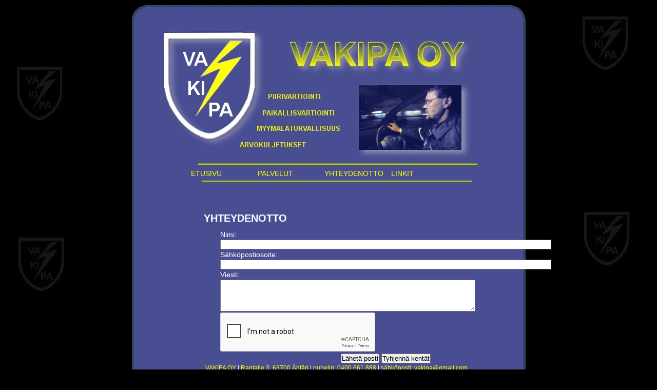

--- FILE ---
content_type: text/html; charset=UTF-8
request_url: https://www.vakipa.fi/yhteydenottolomake/PALAUTE.php
body_size: 1023
content:
 <!DOCTYPE html PUBLIC "-//W3C//DTD XHTML 1.0 Transitional//EN" "http://www.w3.org/TR/xhtml1/DTD/xhtml1-transitional.dtd"> <html xmlns="http://www.w3.org/1999/xhtml" 
xml:lang="fi"> <head>
  <meta http-equiv="content-type" content="text/html; charset=UTF-8" />
  <meta name="description" content="Vakipa Oy" />
  <meta name="keywords" content="Vakipa Oy, turvallisuuspalvelut, yhteydenotto" />
  <meta name="author" content="Ranvel Oy / Tomi Rantanen" />
  <link href="../style.css" rel="stylesheet" type="text/css" />
  <title>Vakipa Oy - Turvallisuuspalvelut</title>
  <script src="https://www.google.com/recaptcha/api.js" async defer></script> </head> <body>
  <div id="container">
    <div id="header">
      <ul>
        <li><a href="../index.html">ETUSIVU</a></li>
        <li><a href="../PALVELUT.html">PALVELUT</a></li>
        <li><a href="./PALAUTE.php">YHTEYDENOTTO</a></li>
        <li><a href="../LINKIT.html">LINKIT</a></li>
      </ul>
    </div>
    <div id="welcome">
      <h3>YHTEYDENOTTO</h3>
      <center>
        <form name="form" method="post" action="./laheta.php">
          <table width="400" border="0" cellspacing="2" cellpadding="2" align="center">
            <tr><td>Nimi:</td></tr>
            <tr><td><input type="text" name="name" size="79" maxlength="200" /></td></tr>
            <tr><td>Sähköpostiosoite:</td></tr>
            <tr><td><input type="text" name="email" size="79" maxlength="100" /></td></tr>
            <tr><td>Viesti:</td></tr>
            <tr><td><textarea name="msg" cols="60" rows="4"></textarea></td></tr>
            <tr><td>
              <div class="g-recaptcha" data-sitekey="6Lei9I0rAAAAAIBVdDB80eLVoBraB2JJMkrfKQRP"></div>
            </td></tr>
            <tr><td align="center">
              <input type="submit" name="Submit" value="Lähetä posti" />
              <input type="reset" name="Reset" value="Tyhjennä kentät"/>
            </td></tr>
          </table>
        </form>
      </center>
    </div>
    <div id="footer">
      <font color="#FFFF00">VAKIPA OY</font> |
      <font color="#FFFF00">Rantatie 3, 63700 Ähtäri</font> |
      <font color="#FFFF00">puhelin: 0400 661 888</font> |
      <font color="#FFFF00">sähköposti: vakipa@gmail.com</font><br /><br />
      <a href="http://www.ranvel.fi" target="_blank">&copy; Ranvel Oy</a>
    </div>
  </div> </body> </html>


--- FILE ---
content_type: text/html; charset=utf-8
request_url: https://www.google.com/recaptcha/api2/anchor?ar=1&k=6Lei9I0rAAAAAIBVdDB80eLVoBraB2JJMkrfKQRP&co=aHR0cHM6Ly93d3cudmFraXBhLmZpOjQ0Mw..&hl=en&v=N67nZn4AqZkNcbeMu4prBgzg&size=normal&anchor-ms=20000&execute-ms=30000&cb=8opgqmqplkrd
body_size: 50660
content:
<!DOCTYPE HTML><html dir="ltr" lang="en"><head><meta http-equiv="Content-Type" content="text/html; charset=UTF-8">
<meta http-equiv="X-UA-Compatible" content="IE=edge">
<title>reCAPTCHA</title>
<style type="text/css">
/* cyrillic-ext */
@font-face {
  font-family: 'Roboto';
  font-style: normal;
  font-weight: 400;
  font-stretch: 100%;
  src: url(//fonts.gstatic.com/s/roboto/v48/KFO7CnqEu92Fr1ME7kSn66aGLdTylUAMa3GUBHMdazTgWw.woff2) format('woff2');
  unicode-range: U+0460-052F, U+1C80-1C8A, U+20B4, U+2DE0-2DFF, U+A640-A69F, U+FE2E-FE2F;
}
/* cyrillic */
@font-face {
  font-family: 'Roboto';
  font-style: normal;
  font-weight: 400;
  font-stretch: 100%;
  src: url(//fonts.gstatic.com/s/roboto/v48/KFO7CnqEu92Fr1ME7kSn66aGLdTylUAMa3iUBHMdazTgWw.woff2) format('woff2');
  unicode-range: U+0301, U+0400-045F, U+0490-0491, U+04B0-04B1, U+2116;
}
/* greek-ext */
@font-face {
  font-family: 'Roboto';
  font-style: normal;
  font-weight: 400;
  font-stretch: 100%;
  src: url(//fonts.gstatic.com/s/roboto/v48/KFO7CnqEu92Fr1ME7kSn66aGLdTylUAMa3CUBHMdazTgWw.woff2) format('woff2');
  unicode-range: U+1F00-1FFF;
}
/* greek */
@font-face {
  font-family: 'Roboto';
  font-style: normal;
  font-weight: 400;
  font-stretch: 100%;
  src: url(//fonts.gstatic.com/s/roboto/v48/KFO7CnqEu92Fr1ME7kSn66aGLdTylUAMa3-UBHMdazTgWw.woff2) format('woff2');
  unicode-range: U+0370-0377, U+037A-037F, U+0384-038A, U+038C, U+038E-03A1, U+03A3-03FF;
}
/* math */
@font-face {
  font-family: 'Roboto';
  font-style: normal;
  font-weight: 400;
  font-stretch: 100%;
  src: url(//fonts.gstatic.com/s/roboto/v48/KFO7CnqEu92Fr1ME7kSn66aGLdTylUAMawCUBHMdazTgWw.woff2) format('woff2');
  unicode-range: U+0302-0303, U+0305, U+0307-0308, U+0310, U+0312, U+0315, U+031A, U+0326-0327, U+032C, U+032F-0330, U+0332-0333, U+0338, U+033A, U+0346, U+034D, U+0391-03A1, U+03A3-03A9, U+03B1-03C9, U+03D1, U+03D5-03D6, U+03F0-03F1, U+03F4-03F5, U+2016-2017, U+2034-2038, U+203C, U+2040, U+2043, U+2047, U+2050, U+2057, U+205F, U+2070-2071, U+2074-208E, U+2090-209C, U+20D0-20DC, U+20E1, U+20E5-20EF, U+2100-2112, U+2114-2115, U+2117-2121, U+2123-214F, U+2190, U+2192, U+2194-21AE, U+21B0-21E5, U+21F1-21F2, U+21F4-2211, U+2213-2214, U+2216-22FF, U+2308-230B, U+2310, U+2319, U+231C-2321, U+2336-237A, U+237C, U+2395, U+239B-23B7, U+23D0, U+23DC-23E1, U+2474-2475, U+25AF, U+25B3, U+25B7, U+25BD, U+25C1, U+25CA, U+25CC, U+25FB, U+266D-266F, U+27C0-27FF, U+2900-2AFF, U+2B0E-2B11, U+2B30-2B4C, U+2BFE, U+3030, U+FF5B, U+FF5D, U+1D400-1D7FF, U+1EE00-1EEFF;
}
/* symbols */
@font-face {
  font-family: 'Roboto';
  font-style: normal;
  font-weight: 400;
  font-stretch: 100%;
  src: url(//fonts.gstatic.com/s/roboto/v48/KFO7CnqEu92Fr1ME7kSn66aGLdTylUAMaxKUBHMdazTgWw.woff2) format('woff2');
  unicode-range: U+0001-000C, U+000E-001F, U+007F-009F, U+20DD-20E0, U+20E2-20E4, U+2150-218F, U+2190, U+2192, U+2194-2199, U+21AF, U+21E6-21F0, U+21F3, U+2218-2219, U+2299, U+22C4-22C6, U+2300-243F, U+2440-244A, U+2460-24FF, U+25A0-27BF, U+2800-28FF, U+2921-2922, U+2981, U+29BF, U+29EB, U+2B00-2BFF, U+4DC0-4DFF, U+FFF9-FFFB, U+10140-1018E, U+10190-1019C, U+101A0, U+101D0-101FD, U+102E0-102FB, U+10E60-10E7E, U+1D2C0-1D2D3, U+1D2E0-1D37F, U+1F000-1F0FF, U+1F100-1F1AD, U+1F1E6-1F1FF, U+1F30D-1F30F, U+1F315, U+1F31C, U+1F31E, U+1F320-1F32C, U+1F336, U+1F378, U+1F37D, U+1F382, U+1F393-1F39F, U+1F3A7-1F3A8, U+1F3AC-1F3AF, U+1F3C2, U+1F3C4-1F3C6, U+1F3CA-1F3CE, U+1F3D4-1F3E0, U+1F3ED, U+1F3F1-1F3F3, U+1F3F5-1F3F7, U+1F408, U+1F415, U+1F41F, U+1F426, U+1F43F, U+1F441-1F442, U+1F444, U+1F446-1F449, U+1F44C-1F44E, U+1F453, U+1F46A, U+1F47D, U+1F4A3, U+1F4B0, U+1F4B3, U+1F4B9, U+1F4BB, U+1F4BF, U+1F4C8-1F4CB, U+1F4D6, U+1F4DA, U+1F4DF, U+1F4E3-1F4E6, U+1F4EA-1F4ED, U+1F4F7, U+1F4F9-1F4FB, U+1F4FD-1F4FE, U+1F503, U+1F507-1F50B, U+1F50D, U+1F512-1F513, U+1F53E-1F54A, U+1F54F-1F5FA, U+1F610, U+1F650-1F67F, U+1F687, U+1F68D, U+1F691, U+1F694, U+1F698, U+1F6AD, U+1F6B2, U+1F6B9-1F6BA, U+1F6BC, U+1F6C6-1F6CF, U+1F6D3-1F6D7, U+1F6E0-1F6EA, U+1F6F0-1F6F3, U+1F6F7-1F6FC, U+1F700-1F7FF, U+1F800-1F80B, U+1F810-1F847, U+1F850-1F859, U+1F860-1F887, U+1F890-1F8AD, U+1F8B0-1F8BB, U+1F8C0-1F8C1, U+1F900-1F90B, U+1F93B, U+1F946, U+1F984, U+1F996, U+1F9E9, U+1FA00-1FA6F, U+1FA70-1FA7C, U+1FA80-1FA89, U+1FA8F-1FAC6, U+1FACE-1FADC, U+1FADF-1FAE9, U+1FAF0-1FAF8, U+1FB00-1FBFF;
}
/* vietnamese */
@font-face {
  font-family: 'Roboto';
  font-style: normal;
  font-weight: 400;
  font-stretch: 100%;
  src: url(//fonts.gstatic.com/s/roboto/v48/KFO7CnqEu92Fr1ME7kSn66aGLdTylUAMa3OUBHMdazTgWw.woff2) format('woff2');
  unicode-range: U+0102-0103, U+0110-0111, U+0128-0129, U+0168-0169, U+01A0-01A1, U+01AF-01B0, U+0300-0301, U+0303-0304, U+0308-0309, U+0323, U+0329, U+1EA0-1EF9, U+20AB;
}
/* latin-ext */
@font-face {
  font-family: 'Roboto';
  font-style: normal;
  font-weight: 400;
  font-stretch: 100%;
  src: url(//fonts.gstatic.com/s/roboto/v48/KFO7CnqEu92Fr1ME7kSn66aGLdTylUAMa3KUBHMdazTgWw.woff2) format('woff2');
  unicode-range: U+0100-02BA, U+02BD-02C5, U+02C7-02CC, U+02CE-02D7, U+02DD-02FF, U+0304, U+0308, U+0329, U+1D00-1DBF, U+1E00-1E9F, U+1EF2-1EFF, U+2020, U+20A0-20AB, U+20AD-20C0, U+2113, U+2C60-2C7F, U+A720-A7FF;
}
/* latin */
@font-face {
  font-family: 'Roboto';
  font-style: normal;
  font-weight: 400;
  font-stretch: 100%;
  src: url(//fonts.gstatic.com/s/roboto/v48/KFO7CnqEu92Fr1ME7kSn66aGLdTylUAMa3yUBHMdazQ.woff2) format('woff2');
  unicode-range: U+0000-00FF, U+0131, U+0152-0153, U+02BB-02BC, U+02C6, U+02DA, U+02DC, U+0304, U+0308, U+0329, U+2000-206F, U+20AC, U+2122, U+2191, U+2193, U+2212, U+2215, U+FEFF, U+FFFD;
}
/* cyrillic-ext */
@font-face {
  font-family: 'Roboto';
  font-style: normal;
  font-weight: 500;
  font-stretch: 100%;
  src: url(//fonts.gstatic.com/s/roboto/v48/KFO7CnqEu92Fr1ME7kSn66aGLdTylUAMa3GUBHMdazTgWw.woff2) format('woff2');
  unicode-range: U+0460-052F, U+1C80-1C8A, U+20B4, U+2DE0-2DFF, U+A640-A69F, U+FE2E-FE2F;
}
/* cyrillic */
@font-face {
  font-family: 'Roboto';
  font-style: normal;
  font-weight: 500;
  font-stretch: 100%;
  src: url(//fonts.gstatic.com/s/roboto/v48/KFO7CnqEu92Fr1ME7kSn66aGLdTylUAMa3iUBHMdazTgWw.woff2) format('woff2');
  unicode-range: U+0301, U+0400-045F, U+0490-0491, U+04B0-04B1, U+2116;
}
/* greek-ext */
@font-face {
  font-family: 'Roboto';
  font-style: normal;
  font-weight: 500;
  font-stretch: 100%;
  src: url(//fonts.gstatic.com/s/roboto/v48/KFO7CnqEu92Fr1ME7kSn66aGLdTylUAMa3CUBHMdazTgWw.woff2) format('woff2');
  unicode-range: U+1F00-1FFF;
}
/* greek */
@font-face {
  font-family: 'Roboto';
  font-style: normal;
  font-weight: 500;
  font-stretch: 100%;
  src: url(//fonts.gstatic.com/s/roboto/v48/KFO7CnqEu92Fr1ME7kSn66aGLdTylUAMa3-UBHMdazTgWw.woff2) format('woff2');
  unicode-range: U+0370-0377, U+037A-037F, U+0384-038A, U+038C, U+038E-03A1, U+03A3-03FF;
}
/* math */
@font-face {
  font-family: 'Roboto';
  font-style: normal;
  font-weight: 500;
  font-stretch: 100%;
  src: url(//fonts.gstatic.com/s/roboto/v48/KFO7CnqEu92Fr1ME7kSn66aGLdTylUAMawCUBHMdazTgWw.woff2) format('woff2');
  unicode-range: U+0302-0303, U+0305, U+0307-0308, U+0310, U+0312, U+0315, U+031A, U+0326-0327, U+032C, U+032F-0330, U+0332-0333, U+0338, U+033A, U+0346, U+034D, U+0391-03A1, U+03A3-03A9, U+03B1-03C9, U+03D1, U+03D5-03D6, U+03F0-03F1, U+03F4-03F5, U+2016-2017, U+2034-2038, U+203C, U+2040, U+2043, U+2047, U+2050, U+2057, U+205F, U+2070-2071, U+2074-208E, U+2090-209C, U+20D0-20DC, U+20E1, U+20E5-20EF, U+2100-2112, U+2114-2115, U+2117-2121, U+2123-214F, U+2190, U+2192, U+2194-21AE, U+21B0-21E5, U+21F1-21F2, U+21F4-2211, U+2213-2214, U+2216-22FF, U+2308-230B, U+2310, U+2319, U+231C-2321, U+2336-237A, U+237C, U+2395, U+239B-23B7, U+23D0, U+23DC-23E1, U+2474-2475, U+25AF, U+25B3, U+25B7, U+25BD, U+25C1, U+25CA, U+25CC, U+25FB, U+266D-266F, U+27C0-27FF, U+2900-2AFF, U+2B0E-2B11, U+2B30-2B4C, U+2BFE, U+3030, U+FF5B, U+FF5D, U+1D400-1D7FF, U+1EE00-1EEFF;
}
/* symbols */
@font-face {
  font-family: 'Roboto';
  font-style: normal;
  font-weight: 500;
  font-stretch: 100%;
  src: url(//fonts.gstatic.com/s/roboto/v48/KFO7CnqEu92Fr1ME7kSn66aGLdTylUAMaxKUBHMdazTgWw.woff2) format('woff2');
  unicode-range: U+0001-000C, U+000E-001F, U+007F-009F, U+20DD-20E0, U+20E2-20E4, U+2150-218F, U+2190, U+2192, U+2194-2199, U+21AF, U+21E6-21F0, U+21F3, U+2218-2219, U+2299, U+22C4-22C6, U+2300-243F, U+2440-244A, U+2460-24FF, U+25A0-27BF, U+2800-28FF, U+2921-2922, U+2981, U+29BF, U+29EB, U+2B00-2BFF, U+4DC0-4DFF, U+FFF9-FFFB, U+10140-1018E, U+10190-1019C, U+101A0, U+101D0-101FD, U+102E0-102FB, U+10E60-10E7E, U+1D2C0-1D2D3, U+1D2E0-1D37F, U+1F000-1F0FF, U+1F100-1F1AD, U+1F1E6-1F1FF, U+1F30D-1F30F, U+1F315, U+1F31C, U+1F31E, U+1F320-1F32C, U+1F336, U+1F378, U+1F37D, U+1F382, U+1F393-1F39F, U+1F3A7-1F3A8, U+1F3AC-1F3AF, U+1F3C2, U+1F3C4-1F3C6, U+1F3CA-1F3CE, U+1F3D4-1F3E0, U+1F3ED, U+1F3F1-1F3F3, U+1F3F5-1F3F7, U+1F408, U+1F415, U+1F41F, U+1F426, U+1F43F, U+1F441-1F442, U+1F444, U+1F446-1F449, U+1F44C-1F44E, U+1F453, U+1F46A, U+1F47D, U+1F4A3, U+1F4B0, U+1F4B3, U+1F4B9, U+1F4BB, U+1F4BF, U+1F4C8-1F4CB, U+1F4D6, U+1F4DA, U+1F4DF, U+1F4E3-1F4E6, U+1F4EA-1F4ED, U+1F4F7, U+1F4F9-1F4FB, U+1F4FD-1F4FE, U+1F503, U+1F507-1F50B, U+1F50D, U+1F512-1F513, U+1F53E-1F54A, U+1F54F-1F5FA, U+1F610, U+1F650-1F67F, U+1F687, U+1F68D, U+1F691, U+1F694, U+1F698, U+1F6AD, U+1F6B2, U+1F6B9-1F6BA, U+1F6BC, U+1F6C6-1F6CF, U+1F6D3-1F6D7, U+1F6E0-1F6EA, U+1F6F0-1F6F3, U+1F6F7-1F6FC, U+1F700-1F7FF, U+1F800-1F80B, U+1F810-1F847, U+1F850-1F859, U+1F860-1F887, U+1F890-1F8AD, U+1F8B0-1F8BB, U+1F8C0-1F8C1, U+1F900-1F90B, U+1F93B, U+1F946, U+1F984, U+1F996, U+1F9E9, U+1FA00-1FA6F, U+1FA70-1FA7C, U+1FA80-1FA89, U+1FA8F-1FAC6, U+1FACE-1FADC, U+1FADF-1FAE9, U+1FAF0-1FAF8, U+1FB00-1FBFF;
}
/* vietnamese */
@font-face {
  font-family: 'Roboto';
  font-style: normal;
  font-weight: 500;
  font-stretch: 100%;
  src: url(//fonts.gstatic.com/s/roboto/v48/KFO7CnqEu92Fr1ME7kSn66aGLdTylUAMa3OUBHMdazTgWw.woff2) format('woff2');
  unicode-range: U+0102-0103, U+0110-0111, U+0128-0129, U+0168-0169, U+01A0-01A1, U+01AF-01B0, U+0300-0301, U+0303-0304, U+0308-0309, U+0323, U+0329, U+1EA0-1EF9, U+20AB;
}
/* latin-ext */
@font-face {
  font-family: 'Roboto';
  font-style: normal;
  font-weight: 500;
  font-stretch: 100%;
  src: url(//fonts.gstatic.com/s/roboto/v48/KFO7CnqEu92Fr1ME7kSn66aGLdTylUAMa3KUBHMdazTgWw.woff2) format('woff2');
  unicode-range: U+0100-02BA, U+02BD-02C5, U+02C7-02CC, U+02CE-02D7, U+02DD-02FF, U+0304, U+0308, U+0329, U+1D00-1DBF, U+1E00-1E9F, U+1EF2-1EFF, U+2020, U+20A0-20AB, U+20AD-20C0, U+2113, U+2C60-2C7F, U+A720-A7FF;
}
/* latin */
@font-face {
  font-family: 'Roboto';
  font-style: normal;
  font-weight: 500;
  font-stretch: 100%;
  src: url(//fonts.gstatic.com/s/roboto/v48/KFO7CnqEu92Fr1ME7kSn66aGLdTylUAMa3yUBHMdazQ.woff2) format('woff2');
  unicode-range: U+0000-00FF, U+0131, U+0152-0153, U+02BB-02BC, U+02C6, U+02DA, U+02DC, U+0304, U+0308, U+0329, U+2000-206F, U+20AC, U+2122, U+2191, U+2193, U+2212, U+2215, U+FEFF, U+FFFD;
}
/* cyrillic-ext */
@font-face {
  font-family: 'Roboto';
  font-style: normal;
  font-weight: 900;
  font-stretch: 100%;
  src: url(//fonts.gstatic.com/s/roboto/v48/KFO7CnqEu92Fr1ME7kSn66aGLdTylUAMa3GUBHMdazTgWw.woff2) format('woff2');
  unicode-range: U+0460-052F, U+1C80-1C8A, U+20B4, U+2DE0-2DFF, U+A640-A69F, U+FE2E-FE2F;
}
/* cyrillic */
@font-face {
  font-family: 'Roboto';
  font-style: normal;
  font-weight: 900;
  font-stretch: 100%;
  src: url(//fonts.gstatic.com/s/roboto/v48/KFO7CnqEu92Fr1ME7kSn66aGLdTylUAMa3iUBHMdazTgWw.woff2) format('woff2');
  unicode-range: U+0301, U+0400-045F, U+0490-0491, U+04B0-04B1, U+2116;
}
/* greek-ext */
@font-face {
  font-family: 'Roboto';
  font-style: normal;
  font-weight: 900;
  font-stretch: 100%;
  src: url(//fonts.gstatic.com/s/roboto/v48/KFO7CnqEu92Fr1ME7kSn66aGLdTylUAMa3CUBHMdazTgWw.woff2) format('woff2');
  unicode-range: U+1F00-1FFF;
}
/* greek */
@font-face {
  font-family: 'Roboto';
  font-style: normal;
  font-weight: 900;
  font-stretch: 100%;
  src: url(//fonts.gstatic.com/s/roboto/v48/KFO7CnqEu92Fr1ME7kSn66aGLdTylUAMa3-UBHMdazTgWw.woff2) format('woff2');
  unicode-range: U+0370-0377, U+037A-037F, U+0384-038A, U+038C, U+038E-03A1, U+03A3-03FF;
}
/* math */
@font-face {
  font-family: 'Roboto';
  font-style: normal;
  font-weight: 900;
  font-stretch: 100%;
  src: url(//fonts.gstatic.com/s/roboto/v48/KFO7CnqEu92Fr1ME7kSn66aGLdTylUAMawCUBHMdazTgWw.woff2) format('woff2');
  unicode-range: U+0302-0303, U+0305, U+0307-0308, U+0310, U+0312, U+0315, U+031A, U+0326-0327, U+032C, U+032F-0330, U+0332-0333, U+0338, U+033A, U+0346, U+034D, U+0391-03A1, U+03A3-03A9, U+03B1-03C9, U+03D1, U+03D5-03D6, U+03F0-03F1, U+03F4-03F5, U+2016-2017, U+2034-2038, U+203C, U+2040, U+2043, U+2047, U+2050, U+2057, U+205F, U+2070-2071, U+2074-208E, U+2090-209C, U+20D0-20DC, U+20E1, U+20E5-20EF, U+2100-2112, U+2114-2115, U+2117-2121, U+2123-214F, U+2190, U+2192, U+2194-21AE, U+21B0-21E5, U+21F1-21F2, U+21F4-2211, U+2213-2214, U+2216-22FF, U+2308-230B, U+2310, U+2319, U+231C-2321, U+2336-237A, U+237C, U+2395, U+239B-23B7, U+23D0, U+23DC-23E1, U+2474-2475, U+25AF, U+25B3, U+25B7, U+25BD, U+25C1, U+25CA, U+25CC, U+25FB, U+266D-266F, U+27C0-27FF, U+2900-2AFF, U+2B0E-2B11, U+2B30-2B4C, U+2BFE, U+3030, U+FF5B, U+FF5D, U+1D400-1D7FF, U+1EE00-1EEFF;
}
/* symbols */
@font-face {
  font-family: 'Roboto';
  font-style: normal;
  font-weight: 900;
  font-stretch: 100%;
  src: url(//fonts.gstatic.com/s/roboto/v48/KFO7CnqEu92Fr1ME7kSn66aGLdTylUAMaxKUBHMdazTgWw.woff2) format('woff2');
  unicode-range: U+0001-000C, U+000E-001F, U+007F-009F, U+20DD-20E0, U+20E2-20E4, U+2150-218F, U+2190, U+2192, U+2194-2199, U+21AF, U+21E6-21F0, U+21F3, U+2218-2219, U+2299, U+22C4-22C6, U+2300-243F, U+2440-244A, U+2460-24FF, U+25A0-27BF, U+2800-28FF, U+2921-2922, U+2981, U+29BF, U+29EB, U+2B00-2BFF, U+4DC0-4DFF, U+FFF9-FFFB, U+10140-1018E, U+10190-1019C, U+101A0, U+101D0-101FD, U+102E0-102FB, U+10E60-10E7E, U+1D2C0-1D2D3, U+1D2E0-1D37F, U+1F000-1F0FF, U+1F100-1F1AD, U+1F1E6-1F1FF, U+1F30D-1F30F, U+1F315, U+1F31C, U+1F31E, U+1F320-1F32C, U+1F336, U+1F378, U+1F37D, U+1F382, U+1F393-1F39F, U+1F3A7-1F3A8, U+1F3AC-1F3AF, U+1F3C2, U+1F3C4-1F3C6, U+1F3CA-1F3CE, U+1F3D4-1F3E0, U+1F3ED, U+1F3F1-1F3F3, U+1F3F5-1F3F7, U+1F408, U+1F415, U+1F41F, U+1F426, U+1F43F, U+1F441-1F442, U+1F444, U+1F446-1F449, U+1F44C-1F44E, U+1F453, U+1F46A, U+1F47D, U+1F4A3, U+1F4B0, U+1F4B3, U+1F4B9, U+1F4BB, U+1F4BF, U+1F4C8-1F4CB, U+1F4D6, U+1F4DA, U+1F4DF, U+1F4E3-1F4E6, U+1F4EA-1F4ED, U+1F4F7, U+1F4F9-1F4FB, U+1F4FD-1F4FE, U+1F503, U+1F507-1F50B, U+1F50D, U+1F512-1F513, U+1F53E-1F54A, U+1F54F-1F5FA, U+1F610, U+1F650-1F67F, U+1F687, U+1F68D, U+1F691, U+1F694, U+1F698, U+1F6AD, U+1F6B2, U+1F6B9-1F6BA, U+1F6BC, U+1F6C6-1F6CF, U+1F6D3-1F6D7, U+1F6E0-1F6EA, U+1F6F0-1F6F3, U+1F6F7-1F6FC, U+1F700-1F7FF, U+1F800-1F80B, U+1F810-1F847, U+1F850-1F859, U+1F860-1F887, U+1F890-1F8AD, U+1F8B0-1F8BB, U+1F8C0-1F8C1, U+1F900-1F90B, U+1F93B, U+1F946, U+1F984, U+1F996, U+1F9E9, U+1FA00-1FA6F, U+1FA70-1FA7C, U+1FA80-1FA89, U+1FA8F-1FAC6, U+1FACE-1FADC, U+1FADF-1FAE9, U+1FAF0-1FAF8, U+1FB00-1FBFF;
}
/* vietnamese */
@font-face {
  font-family: 'Roboto';
  font-style: normal;
  font-weight: 900;
  font-stretch: 100%;
  src: url(//fonts.gstatic.com/s/roboto/v48/KFO7CnqEu92Fr1ME7kSn66aGLdTylUAMa3OUBHMdazTgWw.woff2) format('woff2');
  unicode-range: U+0102-0103, U+0110-0111, U+0128-0129, U+0168-0169, U+01A0-01A1, U+01AF-01B0, U+0300-0301, U+0303-0304, U+0308-0309, U+0323, U+0329, U+1EA0-1EF9, U+20AB;
}
/* latin-ext */
@font-face {
  font-family: 'Roboto';
  font-style: normal;
  font-weight: 900;
  font-stretch: 100%;
  src: url(//fonts.gstatic.com/s/roboto/v48/KFO7CnqEu92Fr1ME7kSn66aGLdTylUAMa3KUBHMdazTgWw.woff2) format('woff2');
  unicode-range: U+0100-02BA, U+02BD-02C5, U+02C7-02CC, U+02CE-02D7, U+02DD-02FF, U+0304, U+0308, U+0329, U+1D00-1DBF, U+1E00-1E9F, U+1EF2-1EFF, U+2020, U+20A0-20AB, U+20AD-20C0, U+2113, U+2C60-2C7F, U+A720-A7FF;
}
/* latin */
@font-face {
  font-family: 'Roboto';
  font-style: normal;
  font-weight: 900;
  font-stretch: 100%;
  src: url(//fonts.gstatic.com/s/roboto/v48/KFO7CnqEu92Fr1ME7kSn66aGLdTylUAMa3yUBHMdazQ.woff2) format('woff2');
  unicode-range: U+0000-00FF, U+0131, U+0152-0153, U+02BB-02BC, U+02C6, U+02DA, U+02DC, U+0304, U+0308, U+0329, U+2000-206F, U+20AC, U+2122, U+2191, U+2193, U+2212, U+2215, U+FEFF, U+FFFD;
}

</style>
<link rel="stylesheet" type="text/css" href="https://www.gstatic.com/recaptcha/releases/N67nZn4AqZkNcbeMu4prBgzg/styles__ltr.css">
<script nonce="ORpVr0UpEwPDUfnnwwjLuw" type="text/javascript">window['__recaptcha_api'] = 'https://www.google.com/recaptcha/api2/';</script>
<script type="text/javascript" src="https://www.gstatic.com/recaptcha/releases/N67nZn4AqZkNcbeMu4prBgzg/recaptcha__en.js" nonce="ORpVr0UpEwPDUfnnwwjLuw">
      
    </script></head>
<body><div id="rc-anchor-alert" class="rc-anchor-alert"></div>
<input type="hidden" id="recaptcha-token" value="[base64]">
<script type="text/javascript" nonce="ORpVr0UpEwPDUfnnwwjLuw">
      recaptcha.anchor.Main.init("[\x22ainput\x22,[\x22bgdata\x22,\x22\x22,\[base64]/[base64]/[base64]/[base64]/[base64]/UltsKytdPUU6KEU8MjA0OD9SW2wrK109RT4+NnwxOTI6KChFJjY0NTEyKT09NTUyOTYmJk0rMTxjLmxlbmd0aCYmKGMuY2hhckNvZGVBdChNKzEpJjY0NTEyKT09NTYzMjA/[base64]/[base64]/[base64]/[base64]/[base64]/[base64]/[base64]\x22,\[base64]\\u003d\\u003d\x22,\x22SMK2w5TDs1tIw6J1aMOpw4EMGMKGNiBRw7QGasO8EAgJw4ctw7hjwo1lczJVOAbDqcOYZhzChRsGw7nDhcK2w6/Dq07DuGfCmcK3w440w53DjGRAHMOvw70aw4bCmyjDgATDhsOUw7rCmRvCnsOdwoPDrUjDicO5wr/CtcKKwqPDu2A8QMOaw6IEw6XCtMO7cHXCosOzfGDDvjvDpwAiwonDhgDDvEHDm8KOHnzCiMKHw5FKUsKMGS8bIQTDl3sowqxhIAfDjXjDjMO2w60lwrZew7FtJMODwrpdMsK5wr4ATiYXw5/DusO5KsOrUSc3wqtGWcKbwotCIRhaw6PDmMOyw6sbUWnCj8OxB8ORwqrCm8KRw7TDtwXCtsK2Kw7Dql3Cvm7DnTN/[base64]/wojDincrM13DhF7DiMKTw6/Dpjwlw7vChsOUAcOkMEsew6rCkG0MwppyQMOlwoTCsH3CqsKQwoNPFsO2w5HCljjDlzLDiMK6OTRpwpEpK2dhfMKAwr0TDT7CkMOywr4mw4DDoMK8Kh8jwqZ/wovDtsKobgJjXMKXMHJOwrgfwojDs00rIMKKw74YH29BCFV4IksYw7shbcO5McOqTSLCmMOIeHnDv0LCrcKFX8OOJ0wbeMOsw41WfsOFSBPDncOVHMKtw4Newp8jGnfDv8OcUsKyR17Cp8Kvw68Sw5MEw7bCosO/[base64]/CosO9BcOIEMOuO8KIbcKoLkRudA5jZ2vCqsOGw5DCrXN3wr5+woXDmsOfbMKxwqzChzURwrBUT3PDtxnDmAgLw4g6IwDDhzIawoxjw6dcPMKoenBbw4UzaMOJDVopw5Fqw7XCnncEw6Bcw4REw5nDjQBSEB5IEcK0RMK0NcKvc1Y3Q8Opwo/[base64]/[base64]/CmTZewpgBWQTDq8OqV8Otw5XCvncywpPCs8KVKjrDtWRmw4kCMMK1c8OhdRNDPcKyw7vDk8OwH1I5JSkJwr/CjB3Cg3TDo8OEQB0cLMK/NcOdwpZgAsOOwrPCoC/DjRzCvgbCsXRowq10QHZaw5nCh8KtQR3DucK/w4DChUwvwr8qw6fCmRfCv8KoMMKFworDu8K6w4TCt1XCgcO1w7tJIknDncKvwpbDkS53w6lTAT/[base64]/Cq8OewqzCghXDl8KzGMKhw7LCuAvDpsOEwpTCnmjCriIawr4uwoEJEGnDoMO3w53DncKwSMOQQ3LClMKNdGdpwp4YHQXDkSbDgnItLsK5b1LDswHCtsOOw4vDhcKff3dgw6/DucKRw58Mw7Afw5/DkjrCgMO/w6JHw4NLw79KwrNUBsKZPGbDmsOQwoHDlsOIHsKDw5bDnEMnWsOdWXDDilRgdMKnKMOLw6lyZl5two8PwoLCmcOMUF/DmcK4DsOQKcOqw7jCpwZfV8KRwrRELV/CgRHCmR3Dn8Kxwq5SKUDCtsKMwqPDmCRjRMOFw4/[base64]/Dq8KrwoB7a2B6ES/[base64]/EcKff8OlIzLClQDCl8OfH8KsFkNzw5vDusOqY8OQwoU1LcKxCELClcO4w7nCpWTCuTZ8wqXCp8Ojw6koT0pvL8K6chHDljnCklg7wpvDp8K0w57DnwrCpHNPJUYVRsKRw6g4PMKFwr4CwoR7asKywpXCjMKsw40lwp/CjjQRBgzDtMOfw4FcccKYw7vDncKWw5/CmxBvw5JnRTB/[base64]/wodAQjPCn8K4w7rDu1t7EsKOw5/ClWJfwrFYKFIgwqp7PE7DpkAsw6guKEhbwq3CqFwtwppuP8KaLBLDg33Cv8OdwqLDjcOadcOuwpM2wrnDoMOIwokodsOCwpTCpMOKAsKSWUDDm8OyEVzDgAx/bMOQwrfCi8KYQsKia8KDwovDnUHDpDTDqjHCjzvCt8OVGB8Xw6dMw63Dh8KwOVfDhlXCnQMAw4HCrsKMEMKmwoIGw5tNwoLCvcO8csOxFWTCscOHw5bDux/DvEnCqcKsw5ZOB8ODS0gYc8K6E8KiMsKyKUh9QcKGwp40T0jCjsOaHsOGw5knw6wLYUMgwpxdworCiMKcfcOPw4MPw4vDnsK3wr/DiEg9BsOwwqjDv1rDicOsw7Eqwq98wr/CuMOTwqPCszV/w697wp1uw4TCoDnDsnRESlkKCMONwoEUT8OGw5zDgXzDicOmw55WfsOMCW/Cn8KGJz4uaAozwrlUwrpCS2zDhsOqZmPDsMKaNEgcwrdLIcOJw7vClAjCh1XCmjfDrsOFwozCv8O7E8KFbDPCrHAXw6ZlUsORw5s3w6I1AMOsBzzDg8OMesKXw5LCucKoRREGV8KGwqnDgGtfwofCknHCvsOxPcO8LTPDnj/Do2bDs8OSDljDgDYZwrZkKXxcBcOww4VoXsKswrvDpDXDlVbDsMKuw53DvzZ0w6bDgANlacOywrPDqRDCkB1/w6jCs0M3wrzCtcKmPsO8QsK1wpzCqE56XxLDikB8woFvYiPCnw8RwqPCkcKlY2Btwq1FwrIlwqIXw7ZtNcO9RcOXwo9GwqMAY2nDmCweGcK5wqHCnRZTwpQcwoLDjcK6LcKoF8OoImQQwr1lwoTDnsO3csODeXMuOMOmJBfDmW/DnGfDk8KOYMOsw4MpHsOvw5/CtBoZwrTCqcKmWcKgwonCoCbDi1BCwoAMw7QEwpd9wpo1w7lIaMK6FsKDw7zDgsORLsKxZxLDhwlpX8Otwq/[base64]/[base64]/DpMOdwpHCuncEScKIP8O/YsOhTAQ6FcKvLMKowpo9w5zCgTVTcjPDnSIfc8K0fGYgOVY9N0AtPjnCk2LDo2zDsyQJwqcLw7Fzc8KkCE0WKsKuw63DlcOfw43Cm1Zdw5g/[base64]/Csh8iwpg+woHCmTXCriVkworCgyDCocK6HgpheDzCkcKwa8Kpwro9K8O5wpTCnWrCkcKhUMKZQyTDjQckwpLCtCfCoDcvdcKgwqzDsy/DpMO9H8KEaFhAXsKsw4QHHArCpQHCr3hFOsOGV8OGwq3DoD7DlcKRQjHDhXbCjE8WY8KCwpjCtBrChArCpFnDnwvDtETCqhZGHyHCjcKJM8O3wo/CusOQTiw/wrfDlMOJwogqUlIxYsKIwoFOcMO/w79ow5HDscK8F1tYwovCqANdwrnDv2JRwpYSwphdT2zCq8OQw4vCncKLSx/CmVjCu8KIIMOywodWSG7DlFfDuEYcAcKlw6hwU8KENBHChkPDsABJwqpMKDHDs8KXwrI4woPDrFnDmEV/Nx9eO8OyHwg6w69DG8OIw41uwrMPTFEPw74Xw4rDiMOHMsOAw7XCtjDDuEIiXkbDkMKJLnFlw4rCrzXCrsOUwpoDaQHDmcK2FGvCscOnOk49S8KbWsOQw4FgTXDDqsOcw7bCpi7CiMOGPcOaasK/I8OlfAp+AMKFwrnCrAhtwrlLN3jDl0nDtzTCuMKpBzQ0wprClMOBwpLCpsKiwp0WwrY5w6E/w7hjwooJwonDn8Kpw49lwqBNRkfCssKYwp82wqNdw7tsM8OIOsKnw7rCssOiw68kAmTDs8O+w7PCjFXDssKNw4DCpMOIwpMifMOCacKBbMO1dsKtwq4/RMOVc0F8w4fDijEdw6VKwrnDtwPDgsKPf8OOHCfDhsKqw7bDpA9Qw6cnGB50w6Q5XcK6GcOTw6BtLAB9w55APR7DvlY9d8OxdzISdsKYw4TCslkWWMOyD8K3esOkKSDDtlTDl8KEwpHCh8Kuwo/[base64]/ComdTw5BuajDCucK6On9ewrbCqcKMdTdLdETDvcOZw7gGw43DscK1LFcCwr5qdsOtWsKQRwDDjwgiw6l6w5DDm8K9fcOiegIOw5XCoHhIw5nDl8O/wp7CjnwqRS/CscKsw5RGDXNUHcKXFA1Dw4FuwqQNAFbDqMObCMOgwqpRw5FFwp8Zw71Iwo4DwrfCoXHCsF8/OMOkWBw8QcOJO8OrHA/[base64]/CicOjSsOkaQPCvR8Iwq4Cw7TDjMO4ZsOVQcO9ZcOMO1VbBifCjUXCtcKlJBh4w4UXwoXDo0N1FCbCkBMrYMOZNsKhw5HDmcOOwo7CsjPCjHTDpGBzw4XCowTCrcO8w57Cgi/Du8KlwrRZw7tRw54Aw7IyNQ7CmiLDlnsQw7TCgy18BMOdwrg8w41gC8KEw6rCq8OJJsKRwo/DuRTCkhfCnSvDvcK2JScDwrRxRVwtwr/[base64]/Ch8Kow6B9w6Iew6DCjsOOw4ApRhzDhMOkwpwmwrJRwojCi8OHw5rDimdkXx5Swq9ABWBlUQDDn8KswpNYVWlwUWINwoLCukbDh3LDuAPDuzrDj8KyHT8Dwo/CuV9GwrvDiMOOMivDm8KWT8Kxwo9aS8KLw7BtGEPDoFbDsSHDinx1wphTw5gVV8KWw40xw48CNBN5wrbCsD/[base64]/woMgw5DCrcOWw6zDvVjCjw53MFQ7DcOuwql3QMOjw5jCkcKuSMKKP8Kfwq4Pwq/DjFbCq8KOal9vH0zDnMKGE8OgwozDm8KMZi7CjgPCu2Jmw7HClMOQw5QWwqHCvVzDrjjDuCBBDVwnA8K7ccOeSMOMw5YfwrIfEQrDtDQxw61oVUjDoMOmwql7bcKvwpBHY11qwodsw4ISYcOEYi7DqkQeU8OPDCAHSsKTw6s3w6XChsKBCSrDt1/[base64]/[base64]/CkzFzwr8JCsOEwrjDosKiZsOFw43DjcODw6ALTXfDsMKfwr3CjsO/WV7DjmF7wqfDig0YwojCgFfChAR7YgsgA8OuJgR/HnXCvmbCk8Omw7PCqcOUCGfCrWPChhYEfSLCg8O4w5QEwowCwrxUw7NRdjDDlyXCj8O9BMOYHcKfNiYrwonDvW9Ww5/Dt2zChsOgEsK7ODTDk8OUwqDDkcORw48hw4TDkcO8wpnDpy89w6lJanLDs8OKwpfCgcKea1QeMT9BwoQnMcOQwqhsHsKOwqzDt8O3w6XDo8K+w6hKwrTDksKiw6VjwptWwonCqyAJVcK9QRZowqrDgsKMwq0dw6Jlw7jDuRhKG8O/EcOTLGQCFHIwCm4kQSnClQbDmyDCosKPwrUJwpfDlcOZeE4HVQcMwo1uecOZw7XDocOxwrlsWMKnw7UvcMOzwocCV8OuPGjCn8K4cj/[base64]/J2fDg8KNQMK3AcKfw7hiOsOgRljDt8KIJxfDrcOcwoPDs8O2NsKgw5bDp3jCtMOZVcKFwpE+GQXDucOuK8O/[base64]/Dv8OrwrLDm8Olw6vDpsOpesO8wpLCrsKoc8KMw4/DrcKow6bDpHY+ZMKbwobDtMKWw55mD2cMZsOJwp7DpB5dwrd3w67DjBEkwprDnWTCgcO/[base64]/[base64]/[base64]/Dp2x3wqpZwo7DpR8gwpPCimRjwrHCrcKxMU4KHcKtw7RAPlTDsXnDlsKDwrMfwpbCp0XDgsKww4FNVz8Iwr8jw5vCi8OzcsKIwojDtsKSw4E5w7DCrsOxwpsxCcKMwpQKw6XCiS4VMS0Hw53DvEgpwrTCp8KqIMOvwr51BMOzXMOjwro3wpDDgMO/wpTDpxbDpj/DjQ/DjRbCqsOEV2jDnMOEw5lkZlDDgBLCjU3DpQzDp1kowp/CvsKABF8hwo87w47DgcO3w4g/I8KMDMKiw64Bw5xgHMKXwrzClsO8w5IeS8OfSzzCgh3DtcKEc27CmhFvIcOVw5xewo/Cv8OUZjXCi34uJsKWdcKhMylhw7gXHcKPZcO0eMOEw71WwqhpXcOyw4sHASV3wotFY8KqwoMWw7dBw6DCk2pDL8OvwoEvw6IQw5nCqsObwpDCvsOHbMK/dgEmw7FBPsO4wq7CgznCicOrwrTDuMKjKC/DiBrCjMKEb8OpAAw+B0NKw5DDp8Oxw59DwpB4w5RSw5dwCF1AXkcNwrHCuUFaJ8OMw7/CisOlXnrDisOxZEQQw7h3AcOZwoPDhMKjw4l/OkknwqZIfcKRLTvDkcKRwpAgworDksOsNsOkE8OgWcOVAcKtw5/Do8OQwojDuQDCiMOjdMOPwosAAX7DvAHCl8O7w4fCpcODw7LCkXzCv8Oew74oQMKfQcKUX147w6x6w7w/ZDwRUcOPdxXDkh/CiMOTYyLCjh3DlUlANcOTwq7Cj8OBwpRHw743w6RyQ8OAQcKHRcKKw5AwUsKxwrM9FQXCsMKTZMOIwqvCsMOkHMKSIi/CglZNw6JAZiXCogJmO8KMwo3Dik/[base64]/[base64]/DvcKOwprCq8KHwpBZXMOpw43CnTk1w6/[base64]/[base64]/Cq31gAzPDi8OYDTLDi0LDtC5bwrt/[base64]/DvzbCt2nCh8O9bBkqw5/DkcO7wrzDocKbwpvCicOGABTCgMKpw7TDnEMmw7/CoETDl8OhW8KYwqPCgsKsYBTDsUTCocKNAMKrw77CqWplw7TChMO5w7hWAsKJGEfChcK7awByw4PCkD1rRsORwplGS8Kcw4N7w5M6w7MawowHdcKEw6TCn8OPwrfDnMK5HWbDr3/CjnbCkQpJwqnCuSsBSsKEw4I7R8KPNRoKNBZ3DMO8wqjDhMKVw7vCqMKOacOaDXs4MsKIRHISwpLDm8O/[base64]/DgsKywopRfULDnzvDosKdcyZ3w59Kw6xWw5Brw4vCuMOwW8OEw6zDucOQdBMtwoEmw5QzVsO+NlxkwohTwpXCq8Osfi4cDcOFwq/DrcOpwoHChwwBPcOAL8K7fFwaTk3Dm2VHwqPCtsOpwrHCuMOBw5TChMKkw6YzwojDvEkqwqsESjpFGcO8w7vDgg3Dmw7Cq3Q5w7XCocOQFV/CkSRiVmHCtk3CmmsIwodiw6LCk8KKw4/[base64]/[base64]/Do8KJw5XDvMOgwpfCs2LChRTCsRRMMEjCgW/CmgzCgcOeDMKgOW56JTXCsMKJKVXDisK7w7zDtsKgIxtxwpPCkQ7Dp8K6w7M6w6k8WcOMPMKYcMOpNxfChh7DocKwHR09w6Vkw7hRw5/DnggibA1sLcObw5QeOCfCpcOHB8K/GcKIwo1gw67DtibCh0bCkxbCgMKLP8KmAFhiBBx/esKTOMOTHMObF3MYw5PCimvDpsOacsKyworCt8OHwrBsDsKAwqzCuSvCqsOLw77CqQNrw4hHw5TCj8Oiw6vCkDPDvTkIwrvCpcORw7oBwr/[base64]/DucOwIcOjwop/Z2hRw7vDgmXDv8KRUFx5wqfCghMBPcKJHjcdOUleOMOLw6HCv8KyX8ObwrnDvSnCmDLCsAZ0w7TCtiPDgTvDqMORY2g2wqrDpT/[base64]/CugfDkEFRSsKGexcww4nCuSFGacOWwobClmDDkXsIwotWwoUiFW3CslPDq23DvQvDiXbCljHDrsOWwoQQw4Byw7PCoEF4wol3wrvCqn/Ch8KBw7bDssOubMOQwpt5LD1dw6nCosKHw4Fqw6LCusKqQgjDoC3CsHjCqMOBNMKfw6ZDwqsHwoA3wp4DwppFw6bCpsKre8O9wo/DoMOgVsKoZ8O/KMOcKcOTw5TCoV4/w4wSwpMKwq/DjFLDoWLChyjDgG/CnC7CpC4gW3wXwpbCiU/[base64]/[base64]/DmkPDq8OKw43CiMOQQMKOw5jDhEcXJBoZQcOjWWZUKMOcScOfC0NqwrzCrcKmYsKSfXkRwp/DgmcMwpk6LsOqwoLDoVEUw6QCKMKFw6PCgcOgwovClsK3IsK9XUhCEXTCpcOfwrRJwqF9bQA2w57Dgm7DhMKJw5HCqsOawqHChMOMwpwrWsKDBSXCnGLDocO0wq5LGsKnHmzCqwjDhMOWw6PCjsKlQDXCo8OXE2fCji4HfMOowpzDucKTw7o/I2F5QWHCjMKiw4wWUsOnGXnDpMKDZl3CicOZw6NlbsKhEcKqVcKsC8K9wo5lwqDClAA5wqVhwrHDuTFBwq7CmmYHwoDDjl0dOMO/wownw6fDtlrDgUcvwqvDlMOEw5bChcKTw5pdGnckAB7DsTRpe8Ome2TDpcOAeil6TcO9wosnHg8Of8OTw6rDkRDCocK3WMO+K8O9O8K5woFVZzdpCSQrZ11mwqTDrkMqDyUOw6Vvw41Ew5vDlCF/[base64]/wrvDgcKqLWw2wpLCtcO1ZcOgwqjDrAnDrHg7T8KVwpvDl8OgcMKAwr9Gw5ULKXrCpsKyYRtFIBPCnXXCjcKSw67Cr8K+wrnCmcOVN8KdwpHDoUfDhTTDhjEEw7HDh8O+ccK/S8ONBnkrw6A8wqoCK2PChjgrw4DCsA/CiltlwpDDgxDDiXdCw4bDgHMGwrY/w7TDozbCnDQuw4DDh0swI1YuIm/ClyF4H8K/UQbDu8OoRsKPwrlmDcKiw5fCv8Odw6jCqRbCjm8iBTIJdnUKw47DmhZgfg3CvUV6wq/CncO8w7RZMsORwo/DuGQ0GcK+PC/CiGfCvWUvwr/CtMK/NVBlw7/[base64]/CjQpIwqgywqgJZMK/[base64]/w7hCSirChcKww6gnwoQ/wqtFRSXDr8K4ADAmMB3CncK1NcOCwozDoMObXMK4w61jHsKrwr9WwpPChMK4cEl3wqExw7EjwqAOw5/Dm8ODSMO8wpAhXh7CuTA2w5IkYwQHwrApwqXDpcOpwqLCkcK2w4khwqVwLnLDp8KKwrLDlmzCrMO9dcKVw4TCmMKvC8KQF8OqDi3Dv8KsblnDmMKrTsKCQ03CksOXV8Oqw5dTXsKjw7jCn0t2wpoXbi4+wrPDrW3DscO2wrLDmsKsMAJ/wqTDu8OEwojCqmDCuzR6wphwSMOna8OTwo/[base64]/DoSXCvU/DnGfCncOADwzDsMKeN8K5w40cHsKwABvCjcKgFQtkBsKiGnN1w45xBcKufzXCicOEwoTChkBYYsKqAAwlwrkEwq7CicOZD8K+e8OWw6dRw4zDjsKaw6PDvH8EGcOxwqpdwprDh1Urw4/Du2HCtsKfw58Vwo/DnRLDsSNDw6F3SsOyw4nCj1bDosKJwoTDscKdw5cdC8OEwqQGD8KcfsOtFcK6wp3DlgRcw4NuPGktAUsDbxbCgMK5Iz3CtsOyWcOow6HCpDnDlMKzUDUML8OdbDc/TMOADBXDlTwHKMKLw77CtcKpOlHDq3rCo8Oewo7CnMO2TsKSw4bCgivDrcK6w79Ew4ErKyLDqx08w6xVwrtBOkBewrbCu8K6DcOYemzDm2kPw57Dq8OMw4zDgB4aw4fDicOeRMKQNkkCTB7CvGIMQMK+w7/DoWUaDWtxcwLCk0nDlh4uwqQBOkDCsiPDlWd7O8OEw5XCgm7Dl8Oiaykcw4NEJEF1w6XDksO5w5kjwpwcw4RCwqLCriQScw3DlkgiX8KvMsKVwoTDjTLCsDXCowABXsKzwqJxKgTClMOBwqzCrDjDisOYw7fDiW9LLB7ChDTDvMKhwpJkw6/CkCxKw7bCtBYswoLDphcSP8KZGMO5JMKIw49Mw4nCpMKMOkbDl0rDm2vCm2rDi27DojrCpTnCusKEDsKsB8OHLcKqdgXCjiADw63Ch1R1ZXMDLV/DhXPCgELCn8KZcB10wrYvwpxlw7XDmsKEUnEew53CtcKYwoPCl8KNwqvCiMKkZwXCg2ILLsKow4jDtRw9w61vRVHDtQJNw6bDjMKQXz3CjcKbS8OmwoXDjyceP8O8wpzDvWFMOMOqw5Aiw6RXw6/[base64]/w7fCjlxCSMOrLsKMw41RwofDuMK/w405bCJfwr3Dn0VzBSnCgmsPG8KGw7kMwrTChhRzwrLDoyvDssO/[base64]/[base64]/[base64]/[base64]/DlTLCucK7TVQ9wonCiVhxwp/[base64]/[base64]/CkMOKcFhiOsKbwoB2w4vCrThYaWfDv2MMRMOGw6TDq8Obw48/YMODHcKYRsOFwrvCuBheH8OCw6DDmmLDt8OraDcowpjDjxoZHsOtdFvCsMK4wpgWwoxXwqvCmBxNw57DjsOqw7jDt0BHwrnDtcO1P05TwoHCocK0UMOAwo1Qe3N4w58JwpPDlHYkwo7ChDJGXzzDrCvCqivDm8KAI8Ozwp8TeCbCikDCrALCgT/[base64]/bsKVWW7Dt8OiHBIFwqPCqcOwQsKZPTjDiS/Cl8OUUMKXP8OjYMOAwqgOw73CnkdTw4QZVcKnw4fDjcOtKwMgw6bDmcO9bsKVLltmw50xf8KEwrQvXcKLLMKdwpwow6XCrl8EIsK3GMKJN0HDr8O/W8OLwr7Dsg4XbXNvKn0CAyYjw6LDugdxUcOIw5bDjMOGw6bDhMOtT8OnwqrDvsOqw5/Dkw1WecOjWjfDhsOfw7Akw77DvMKoHMK2ez3Dv1bCgkxDw7zCj8OZw5xgNWMKOcONEHzDr8Oyw6LDmlBnXcOuTQrDpF99w7jClMK+ZwHDjVxbw5DCqiTCvzUTBWXCkTQtPlwVEcK8wrbDlS/Dl8OIf2cHwqVCwqzCuUwZQMKCOFzDpSgcw4nCo1caY8OLw5/Cm3x0czbCrMKDWCosbwTCun9hwqZMw4s/fEZdw7MBI8OPVcKgZCE6IAZew5TDvsO2QmDCuXsdTXvDviVAHMO/DcKFwp83el57wpMhw4HDk2HDt8KfwoEnS2fDjMObd2PCgxgGw6p2DzYyBjlEwpjDhMOHw6HCucKaw73ClAHClFp6CMO6wppzSMKQLxzCpGZ0wqDCqcKRwoHDl8Odw7LDkSfCpA/[base64]/[base64]/DtUbDqsOmwpZ2XyM9wp84wo5ywoXCtEHDsSsLfcOedAVmwqvCm2/Cu8OqK8O6McO3AMKMw5LCicKTw6U9ECtqw7zDgsOqwq3Dt8KGw6siTMKUVsO5w59nwpvDg13CnMKHw6fCom7Dq09XYxDDu8Kww78SwozDoUfClMOLV8K/[base64]/[base64]/GsOtJMOeNFvDqBQbw7LCqDTDhBg1RMKUw5M4wpPDo8O0dMOTGlnDosOkdcKjZsKlw7nDsMKeNBZYYMO2w4jCjk/Cm3oXw4YyTsKcwq7Cq8OuQ1IAbMOQwrzDsX0hecKvw6XChWTDt8O7w5hkdGJewq7Dk27Dr8O7w7smwoLCpcKywo7DlVVceW7CqsKSJsKCwqnCrMKmwoVow5DCr8OtB3fDnsKIXR7CnsOPUS/CrgXChMOZZmjCojjDm8OSw7J7PcK2ccKpMMKOISPDucOZEsOIR8OOV8K6w67DuMOnBUh5w7vCj8KZEhfCq8KfPsK3LcOowrA1wq5JSsKmw57DgMO/[base64]/CikpuFsO7IMKnwqLCrMKOPMO4WcKywrjDuMOdwpnDtMO9KSpdw4RLwrYRHMONA8O+QMOkw5sCEsKRG2/[base64]/w7gYTsKcBxzDnsO3w5kQw7PCgnBcwrnCjFx9wp7DnjwJwqQYw6ZneG7CjcO/[base64]/Dl8Kuw6QKwrbDtcKHwqxBw5U7w77CtyTDkcKCQXjDkUDDsE8qw4rDqMK0wqFjV8KBw5/Ch1Mew73CosKuwrEWw5vDsntAGsO2bXfDv8KePMOFw5w7w6kzA2HDl8KEO2DDs29SwqgBTsOrwoLDjCLCiMOwwpVUw6TDqBk0wpkhw4fDtwvDhm3DpsKqw4TDvS/Ds8O2wr7Cr8OewqM+w67DsVNAUU94wqBJeMK4U8K5L8OpwpN6VgrDuFbDnTbDmcOPAlDDrcKdwobCpzwbw6LDrMOtGyvCgVVIWcKISzzDnHA6Nnh9E8OMD0Q/RGXDr2vDtErDmcKjw7jDucOeQMO+NXnDjcKNe250WMKBw4pVOwHDkVhuE8Kgw5/CqcOiXcO6wqvCgFjDsMOHw4gTwqXDpwfCicOdw5ZAwrklwpjDhsKvM8K/w4RbwoPDlFDDojZgw43Dky/CkQXDhMOdI8Oab8OpBkZpwrETw5kNw5DDjlJyczd6wq1jCcKmf2MHwqXDp1YDHgfCqcOga8OWwqxAw7PCjMOWdcOAw5XDisKafy/[base64]/NsONw5bCkVs0ZsK8B1fCpMO9ecOKw50kw7oqw4dYw7VZOcOPcnwOwql6w6vCjMOvciwaw6fCtm0wLsK/w5nCsMO8w7EYb1zCisKsD8OdHCHDjhvDlF/ChMKDEjHDogfCrFLCpsKTworCk2M4DHAlLjJYJ8KlesOtw4PCtn3ChxYtw67DjmdwGkHDkyLDqMOFwrTCuHUEWsOLw6gWw4lLwo/DusKgw5lLWsO3DTI6wpdKw4XClsKCWy8qYgoEw5l/woENwobDgULCq8KWwoMJEcKfw43Cq1fCkBnDmsK7TjLDlzs4NTLDgsOBcC0kOg7Du8OrCxFhV8Kgw5pFG8KZw6/CiizCiGk6wqYhJRxawpUVQUbCsnPCgADCvcOTw4zCv3AvLWLDsmUPw6DDgsKHbyQJEUbDr0hVcMK4w4nDmUTCtFzCl8O9wrPCpBPCtnnDh8Ogwr7Cr8OpeMKmwqVeF0c4BnHCglbClEJ9w7PCucOHfS1lGcKHwoHDpVrCjBQ1wqvDrm1hUMKaDU/CiCLCrsKGCcO2DzDDq8ONXMKxGMO+w7vDhCFuByzCt01owqFzwqXDvMKKTMKfH8KVdcO+w5LDlcODwrZww7IXw5/DtG/CtTovelVLwoAUw4XCtxJ9eE4begY9woobcitTPcOVwqPCoSDCnCogE8OEw6Jww5kGwoXDvcOswrc8MHLDjMKXTUnCj28UwoZcwozCi8K/cMKtw5Mqw7nCo0gQXMOxw6XCuz3DoTLCvcKFw41Ow6p2AXIZwqXDrsK5w7jCmBt1w5DDvsK4wqlEfnZowrXDkRzCvSJww6LDmhrDrzNfw43CnybCjmUtw6jCryjCg8KsL8OyQMKBwqrDqDzCl8ObJ8OYekpSw7DDn0XCjcKIwpbDtMKcf8Ovwq/DoHdqG8KHw6/DlsKqf8OwwqfCgMOrHsKqwrdWw7BTfTE/c8O6AsKWwrFYw5whwqR+EltfBT/CmDDDpcKDwrIdw5FXwo7DvHdyGFXCrkw0YcOIGV9HWsK1ZcOUwqfCgMOgw5PDsHsRZcOcwqPDvsOrVynCpjMPwoTCpsOvGcKIKmM5w4fDmB0UBxpcw5BywpMqM8KFKMKuSGfDi8OGYFbDs8O7OC3Ds8OuHARvODhRIMKIwqlRTVluw5d2DiPDkXQsLyddfnwSfT/DhcOYwqvCpsOUcMOjJlDCpyfDtMO6XsKZw6/DvzE6AjkLw6XDqcO7emrDtcK1wqtUc8Kbw7cCw5PCk1XCu8OEQF19Cwt4S8K5SFI0w7/CtXvDgCfCikjCqsKSw4vCnX1VXQ48woXDjFdTwr18w4E+KcO5XybDlMKbRMOCwoRacMKjw4LCjsK1UWHClMKAwr9Ww7zCpMOjXQcrO8K8wqDDjMKGwpk9BEZhKRdswojCtcKsw7jCpsKdV8OPdcO/woXDm8ORVXYFwpBuw7xie0FUw4PCihfCsDNGVsORw5tCF3QxwoDClcOCA0vDiTYRexsfRcOsYsKUwr7CksOpw6sYDsOCwrDDrsO1wrk8D2YnWMKpw6lcRsKKJzrCuFHDjgARUcOSw5/DnxQ7bX5CwoXDvV0pwpbDpyo4VipZDMOqWS1Tw4bCqmLDkcKqWMKhw4HCuUBTw6JPI2sxfibCpMOEw7NiwrHDhcOeEwh7dsKiNBvCmUHCrMK7T1kNSmXCscO3PgR7IR4Lw5NAwqTDrWrCk8OTCsOIOxbDi8KWaHXDocKoXBI/wobDogHDisOswpPDhMOowoJow7LDlcKAJAnDh3PDjnkTwoI0wq7CrzZPwpLCqTfCiTpVw43DiwY4McOSw7XDjyXDnmBFwoUhw5rCnsKNw5pbOSFvPcKZDsK9DsO8wqJBw4XCssKQw50WLjkTN8K7ARQvFnIowrjDt2bCqx9hcx00w6LCrCd/w5/[base64]/DkStZw6jClMOCwqfCoMO6w4fDigTDqFTDgcKhPcOOw4HCtcOWBcKxw63CllclwqsTAcKUw5EVwpRqwrvCrsKhHsKOwqNCwrguag3DqMOOwrbDkTAAwr3CncKVT8OXwoQfwrvDmn7DmcKxw5rCvsK5FRLCjgzDhcOjw4wWwoPDkMKHwrprw7E3LH/[base64]/[base64]/[base64]/DuRRGw48Yw5bCssKUQjlIb8KRwoMUNEfDiinCvgDDmxNBIADCrCc9c8KUK8KxaUTCgsKlwq3CpF3DmcOOw4BleBoMwoB6w5jCg2Jpw4zDh0QtXT7DtsKjAmNcwpxxwr4nw5XCrxJ6wrLDssKqPxA9LRR/w6Mcw4rDtywQFMKrSj50wr/CpcOlAMOMMiTDmMOwQsKLw4TDrsOAOG5tI3pJwoXCrTBKwpPCq8ONwqrDncO2ICPDml1OXnpfw6XCiMKXT24gw6PCpsKUA20dcMOMKxRIwqQqwpBtR8Kaw6NjwqHCsCHCmsOdKMOmDEMeNEIuf8Oaw7ETScOUwrQYwo0Jal8Twr/DhHAQw4/DtxvDn8KODcOawodPP8ODQMKuR8KiwrDChlk8wpHCi8OVwoctwoHCisKIw4bCgV3DksKkw7IkbRTDu8OYZx5XDMKGwpgKw7UzGygZwpAxwp52QXTDqxcFGsK9GsOvT8Klw5wCwpAqwrLDgEFMYjTDql0UwrNAMxAOOMK/[base64]/DlRY2wqV5PcO1wofDvMKIw5nDmEDDrToPQ8KzWzkfw5DDsMKhTcKfw51Zw58ywq3DrnnDpMOELMOTT1NjwqZZw6UOSXUswoN+w7bCmiQ0w5MFb8OPwp/CkMOpwqttI8OCFhRpwqMaWMOcw6PDmgPDuk0AKyBDwol4wpfDr8KBwpLDssOIw57CjMKUXMOow6HDjlwAYcKhR8KQw6RXw4zDjcOWenfDqsOyEy7CtMOkCsOLMD9Dw43ClhrDjHXDpsK7wrHDssKDa1pRDMOow6xGZVBcwqfDric3RcKTw4fDusKCO1HDjRg/RhHCshPDvcKrwqTCtQHChsKvw5HCqHPCrCzDtU0DXsO1CElhBWXDojxaV1ofwq3CtcOUDWhgMRHDscOfwo14XAkOHFrCrMO5wqDCtcKyw5bCrVXDusO1w7fDiGVew53CgsO/wp/Ck8OTSGHClsOHwrBJw45gwoPDgsK/woJ+wrZBb1taDMKyHCvDsnnCtcObUsK7PcKvwoTCh8OAKcK/wo9nP8ObSErChGVow6kgC8K+ecKPdE0fw5AJOMK1PEzDiMOPJSTDmcK9JcOmSmDCrHFyFgnCshvCqlh+NMOIXTx9w5HDs1fCqcOowpQswqE/wofClMKJwpt2VTXDrcOdwoXCkGvDjsKzIMKjw77DlhnClELDqsKxwojDiRcRBsO9NnjCuxPDmMKqw7jCsVBlRFbCqTLDqsO3UMOpwr/DmizDv0TDgz02w6PCj8OiCXTCrxJnawPDmMK6T8KvCSrDpWDDjcObf8KmN8KHw4vDnlF1w7/[base64]/Dm0g5SxNRwpLCiMOgSMOpY8O3asO2w7vCtybDuA\\u003d\\u003d\x22],null,[\x22conf\x22,null,\x226Lei9I0rAAAAAIBVdDB80eLVoBraB2JJMkrfKQRP\x22,0,null,null,null,1,[21,125,63,73,95,87,41,43,42,83,102,105,109,121],[7059694,398],0,null,null,null,null,0,null,0,1,700,1,null,0,\[base64]/76lBhn6iwkZoQoZnOKMAhnM8xEZ\x22,0,1,null,null,1,null,0,0,null,null,null,0],\x22https://www.vakipa.fi:443\x22,null,[1,1,1],null,null,null,0,3600,[\x22https://www.google.com/intl/en/policies/privacy/\x22,\x22https://www.google.com/intl/en/policies/terms/\x22],\x22yXfc5g9eIXm4RpohJq5Ywq35nciqnl0zBRuleJLV5IY\\u003d\x22,0,0,null,1,1769860438412,0,0,[52,207,97,236,175],null,[241,149,6,231,34],\x22RC-oB_BvsaWMnZ9hQ\x22,null,null,null,null,null,\x220dAFcWeA78g5CjP9heD8yDqlx0Ruw3ZEZeIuUwdfzLK1g_AcCNH6yl3t6tcnzIx3XsjLV3DnIPxXAd-ztzsmMi8yUK4qMt-2EoNA\x22,1769943238287]");
    </script></body></html>

--- FILE ---
content_type: text/css
request_url: https://www.vakipa.fi/style.css
body_size: 952
content:
body {
	color: #ffffff;
	font-family: Arial, Helvetica, sans-serif;
	font-size: 14px;
	margin: 10px;
	padding: 0px;
	background-color:#000000;
	background-image:url('./images/vakipa_tausta.jpg');
	background-repeat:repeat-x;
	background-position:left top;

}
.clear{clear:both;}
* {margin: 0px;padding: 0px;}
#container {
	margin: 0 auto;
	text-align: left;
	width: 767px;
}
a{
	color:#FFFF00;
	text-decoration:none;

}


a:hover{
	color:#FFFF00;
	text-decoration:none;
	font-weight:bold


}
/********************** Header ***************************/
#header {
	background-image:url(images/header2.jpg);
	width:767px;
	height:404px;
	position:relative;
}
#header ul{
	position:absolute;
	top:320px;
	left:115px;
}
#header li{
	display:block;
	float:left;
	width:130px;
}
#header ul a{
	color:#FFFF00;
	text-decoration:none;
	font-family: Arial, Helvetica, sans-serif;
	font-size: 14px;
	
	text-transform: capitalize;
}
#header ul a:hover{
	color:#FFFF00;
	font-weight:bold

;



}












/******** Extras, right sitebar ********/

#extras {
float:right;
width:150px;
margin:0;
padding:0px 5px 0 0;
}

#extras ul {
margin:10px 0 14px 2px;
list-style:disc;
color:#FFFF00;

}

#extras li {
margin:0 0 5px 0;
}

#extras li a {
font-size:12px;
padding:2px 2px 2px 2px;
height:1.2em;

font-weight:normal;
color:#FFFF00;
}

#extras li a:hover {
color:#FFFF00;
font-weight:bold;
}

#extras ul ul, #extras ul ul ul {
font-size:0.9em;
line-height:1.2em;
margin:2px 0 2px 15px;
}

#extras ul ul a, #extras ul ul ul a {
font-weight:normal;
}
























/********************** Welcome ***************************/
#welcome {
	background-image:url(images/tausta_slice.jpg);
	background-repeat: repeat;
	background-position: center top;
}
#welcome h3{
	margin: 0px 10px 10px 140px;
	font-family: Arial, Helvetica, sans-serif;
	font-size: 20px;
	font-weight: bolder;
	text-transform: uppercase;
	color: #ffffff;}
#welcome p{
margin: 20px 10px 20px 150px;width:416px;}
#welcome a{}


#welcome table{
	margin-left:170px;
	
}







#welcome ul {
margin:0px 0 0px 2px;
list-style:disc;
color:#FFFFFF;

}

#welcome li {
margin:0 0 5px 0;
}

#welcome li a {
padding:2px 2px 2px 2px;
height:1.2em;

font-weight:normal;
color:#FFFFFF;
}

#welcome li a:hover {
color:#FFFFFF;
font-weight:bold;
}

#welcome ul ul, #extras ul ul ul {
font-size:0.9em;
line-height:1.2em;
margin:2px 0 2px 15px;
}

#welcome ul ul a, #extras ul ul ul a {
font-weight:normal;
}

















/********************** line ***************************/
#line {
	background-image:url(images/line.jpg);
	background-repeat: no-repeat;
	background-position: center;
	padding: 0px 10px 10px 110px;
}
#line h3{
	margin: 20px 10px 15px 0px;
	font-family: Arial, Helvetica, sans-serif;
	font-size: 20px;
	font-weight: bolder;
	text-transform: uppercase;
	color: #7eae19;
}
.lineitem{float:left;width:275px;
display:inline;}
.lineitem a{}
.lineitem img{float:left;margin-right:10px;}
.lineitem span{
	color:#97b15e;
	font-size: 9px;
	font-weight: 900;
}
.lineitem p{margin: 10px 10px 15px 10px;}

/********************** Footer ***************************/
#footer {
	background-image:url(images/footer_slice.jpg);
	background-repeat: no-repeat;
	background-position: center top;
	padding: 0px 0px 20px 30px;
	font-size: 12px;
	text-align:center;


}













